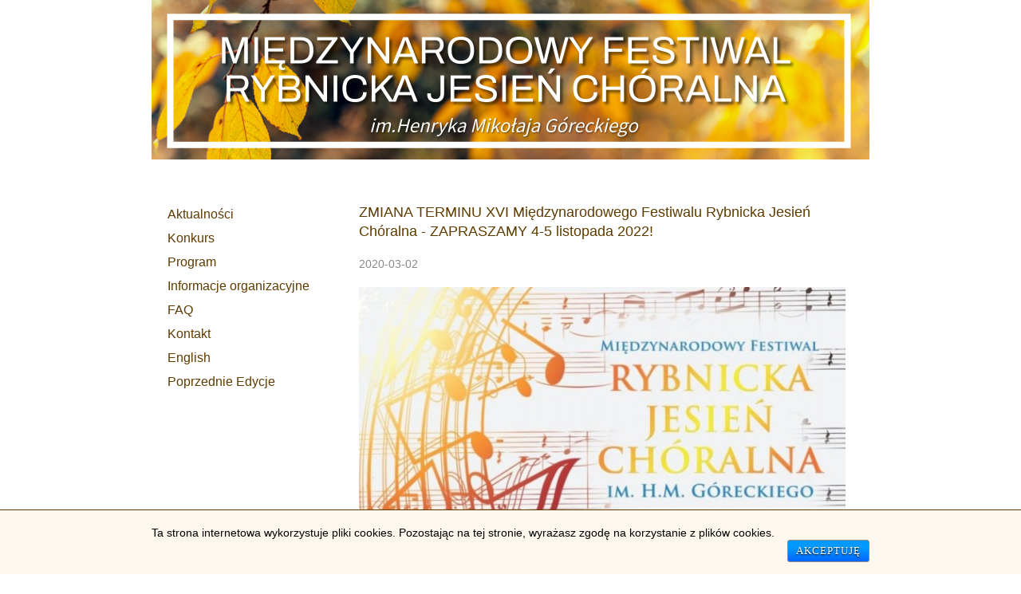

--- FILE ---
content_type: text/html; charset=UTF-8
request_url: https://www.rybnickajesienchoralna.pl/?news=15265
body_size: 2001
content:
<!DOCTYPE html>
<html lang="pl">
<head>
	<meta charset="utf-8">
	<meta content="width=device-width, initial-scale=1.0" name="viewport">
	
	<title>ZMIANA TERMINU XVI Międzynarodowego Festiwalu Rybnicka Jesień Chóralna  - ZAPRASZAMY 4-5 listopada 2022! - Międzynarodowy Festiwal Rybnicka Jesień Chóralna im. Henryka Mikołaja Góreckiego</title>
	<meta name="description" content="">
	<meta name="keywords" content="">
	
	<link rel="shortcut icon" href="/img/favicon.png">
	
	<link rel="stylesheet" type="text/css" href="/css/layout.css?v=dshu2c">
	<link rel="stylesheet" type="text/css" href="/css/content.css?v=dshu2c">
	<link rel="stylesheet" type="text/css" href="/css/responsive.css?v=dshu2c">
	
	<script src="//ajax.googleapis.com/ajax/libs/jquery/1.11.0/jquery.min.js"></script>
	<script src="/js/main.js"></script>
	
	<script type="text/javascript"> 
		$(document).ready(function() { 
			var window_width = $(window).width();
			
			// menu
			$("#menu-trigger").click(function() { 
				$('#c-left nav').slideToggle(); 
			});
			
			function showMenu() { 
				window_width = $(window).width(); 
				if(window_width > 930) { 
					$('#c-left nav').show();
				} 
				else { 
					$('#c-left nav').hide(); 
				}
				
			} 
			
			$(window).resize(showMenu);
		}); 
	</script> 
	
</head>

<body>

	<div id="cookie-info">
	<div id="cookie-msg">
		<div class="cookie-msg">
			Ta strona internetowa wykorzystuje pliki cookies. Pozostając na tej stronie, wyrażasz zgodę na korzystanie z plików cookies. 
		</div>
		
		<div id="cookie-buttons">
			<button class="btn-blue big-font" onclick="location.href='/option?opt=cookies_accept';">Akceptuję</button>
		</div> 
		
		<div class="clear"></div>
	</div>
</div>

	<div id="c-all">
		<div id="c-header">
			<div id="header-image">
				<a href="/" title="Międzynarodowy Festiwal Rybnicka Jesień Chóralna im. Henryka Mikołaja Góreckiego"><img alt="Międzynarodowy Festiwal Rybnicka Jesień Chóralna im. Henryka Mikołaja Góreckiego" src="/img/header/2.jpg"></a>
			</div>
		</div>
		
		<div id="c-middle">
			
			<div id="c-left">
				<div id="menu-trigger"><img src="/img/menu-trigger.png" alt="">Menu</div>
	
				<nav>
					<div class="menu-block">
						<ul>
							<li><a href="/" title="Aktualności">Aktualności</a></li>
							<li><a href="/konkurs.html" title="Konkurs">Konkurs</a></li>
							<li><a href="/program.html" title="Program">Program</a></li>
							<li><a href="/informacje-organizacyjne.html" title="Informacje organizacyjne">Informacje organizacyjne</a></li>
							<li><a href="/faq.html" title="FAQ">FAQ</a></li>
							<li><a href="/kontakt.html" title="Kontakt">Kontakt</a></li>
							<li><a href="/english.html" title="English">English</a></li>
							<li><a href="/archiwum.html" title="Poprzednie Edycje">Poprzednie Edycje</a></li>
						</ul>
					</div>
				</nav>

				<!-- facebook -->
				
				<div id="fb-root"></div>
				<script>(function(d, s, id) {
				  var js, fjs = d.getElementsByTagName(s)[0];
				  if (d.getElementById(id)) return;
				  js = d.createElement(s); js.id = id;
				  js.src = "//connect.facebook.net/pl_PL/sdk.js#xfbml=1&version=v2.4";
				  fjs.parentNode.insertBefore(js, fjs);
				}(document, 'script', 'facebook-jssdk'));</script>
				
				<div class="fb-like" data-href="https://www.facebook.com/RybnickaJesienChoralna" data-width="190" data-layout="button_count" data-action="like" data-show-faces="true" data-share="true"></div>
				
				<!-- !facebook -->
				
			</div>
			<div id="c-right">
                <div id="title">
                    <h1>ZMIANA TERMINU XVI Międzynarodowego Festiwalu Rybnicka Jesień Chóralna  - ZAPRASZAMY 4-5 listopada 2022!</h1>
                </div>
				<div id="c-content">
					<div class="news-show">
	<div class="date">
		2020-03-02
	</div>
	
	<div class="header">
		
	</div>	
	
	<div class="img">
		<img src="https://www.rybnickajesienchoralna.pl/files/news/zdjciewtle.jpg" alt="">
	</div>
	
	<div>
		<p style="text-align: center;">Szanowni Państwo!</p>
<p style="text-align: center;">Ze względu na trwającą pandemię wirusa COVID-19</p>
<p style="text-align: center;">jesteśmy zmuszeni do przesunięcia XVI Edycji festiwalu, która odbędzie się</p>
<p style="text-align: center;"><strong>w dniach 4-5 listopada 2022.</strong></p>
<p style="text-align: center;">Zapraszamy!</p>
	</div>
</div>



<div class="news-gallery"></div>

<div class="back-section">
	<a href="#" title="Powrót" onclick="window.history.go(-1);">Powrót</a>
</div>

				</div>
			</div>
			
			<div class="clear"></div>
		</div>

		<div id="c-footer" class="clear">
			<div id="logos">
				<div class="logos-cnt">
					<div class="title">Organizatorzy</div>
					<a href="http://www.teatrziemirybnickiej.pl/" title="Teatr Ziemi Rybnickiej" target="_blank"><img src="/img/footer/logos/teatr-ziemi-rybnickiej.png" alt="Teatr Ziemi Rybnickiej"></a>
				</div>
				<div class="logos-cnt">
					<div class="title">Wsparcie finansowe</div>
					<a href="http://www.rybnik.eu/" title="Miasto Rynik" target="_blank"><img src="/img/footer/logos/miasto-rybnik.png" alt="Miasto Rybnik"></a>
				</div>
				<div class="logos-cnt">
					<div class="title">Patronat medialny</div>
					<a href="https://chortownia.org/" title="Chórtownia - międzynarodowy portal chóralny" target="_blank"><img src="/img/footer/logos/chortownia.png" alt="Chórtownia - międzynarodowy portal chóralny"></a>
				</div>
				<div class="logos-cnt">
					<div class="title">Partnerzy</div>
					<a href="http://bazylika.rybnik.pl/" title="Rzymskokatolicka Parafia Świętego Antoniego z Padwy w Rybniku" target="_blank"><img src="/img/footer/logos/par-sw-antoniego.png" alt="Rzymskokatolicka Parafia Świętego Antoniego z Padwy w Rybniku"></a>
					<a href="https://www.bolesna-rybnik.pl/" title="Rzymskokatolicka Parafia Matki Bożej Bolesnej w Rybniku" target="_blank"><img src="/img/footer/logos/kmbb-w-rybniku.png" alt="Rzymskokatolicka Parafia Matki Bożej Bolesnej w Rybniku"></a>
					<a href="https://www.szchio.pl/" title="Śląski Związek Chórów i Orkiestr" target="_blank"><img src="/img/footer/logos/slaski-zwiazek-chorow-i-orkiestr.png" alt="Śląski Związek Chórów i Orkiestr"></a>
					<a href="https://www.gov.pl/web/psmrybnik" title="Państwowa Szkoła Muzyczna I i II stopnia im. K. i A. Szafranków w Rybniku" target="_blank"><img src="/img/footer/logos/psm-w-rybniku.png" alt="Państwowa Szkoła Muzyczna I i II stopnia im. K. i A. Szafranków w Rybniku"></a>
				</div>

				<div class="clear"></div>
			</div>
		</div>
	</div>
	
	
	<div id="c-overlay">
		<div id="overlay-close" onclick="hideOverlay();">zamknij</div>
	
		<div id="overlay-content">
	
		</div>
	</div>
	
</body>
</html>

--- FILE ---
content_type: text/css
request_url: https://www.rybnickajesienchoralna.pl/css/layout.css?v=dshu2c
body_size: 1296
content:
* {
	padding: 0;
	margin: 0;
	word-wrap: break-word;
}

img {
	border: 0;
	padding: 0;
	margin: 0;
	max-height: 100%;
	max-width: 100%;
}

table {
	width: 100%;
	table-layout: fixed;
	border: 0;

	border-collapse: collapse;
}

.hide {
	height: 1px;
	width: 1px;
	position: absolute;
	left: -10000em;
	top: 0;
	overflow: hidden;
}

.hidden {
	display: none !important;
}

/************************************************/
body {
	background-color: #fff;
	font-family: 'Segoe UI',Tahoma,Arial,sans-serif;
	font-size: 14px;
	color: #000;
	line-height: 18px;
}

a {
	color: #cb910b;
	text-decoration: none;
	cursor: pointer;
}

a:hover,
a:active {
	color: #cb910b;
	text-decoration: underline;
}

hr {
	border-top: 1px solid #888;
	border-bottom: none;
	border-left: none;
	border-right: none;
	margin: 15px 0 15px 0;
}

/************************************************/
.clear {
	clear: both;
}

.overflow-hidden {
	overflow: hidden;
}

/************************************************/
h1,
h2,
h3 {
	font-weight: normal;
    line-height: normal;
	color: #5e3c00;
}

h1 {
	font-size: 18px;
	line-height: 24px;
}

h2 {
    padding: 5px 0;
    font-size: 16px;
    line-height: 20px;
}

h3 {
    padding: 5px 0;
    font-size: 14px;
    line-height: 18px;
}

/************************************************/
#c-all {
	width: 900px;
	min-height: 500px;
	margin: 0 auto;
}

#c-header {
	position: relative;
	/*height: 300px;*/
}

#c-middle {
	padding: 50px 0 30px 0;
	border-bottom: 1px solid #ae9d7f;
}

#c-left {
	width: 190px;
	padding: 0 0 0 20px;
	margin-right: 40px;
}

#c-right {
	width: 630px;
	margin-right: 20px;
}

#c-content {
	min-height: 350px;
	padding: 0 10px;
}

#c-content ul,
#c-content ol {
	margin-left: 25px;
}

#c-content ul ul,
#c-content ul ol,
#c-content ol ul,
#c-content ol ol {
	margin-left: 15px;
}

#c-footer {
	min-height: 70px;
	padding: 10px;
	text-align: center;
}

#c-left,
#c-right {
	min-height: 350px;
	float: left;
}

#c-overlay {
	width: 100%;
	height: 100%;
	position: fixed;
	top: 0;
	left: 0;
	z-index: 1000;
	background: url('/img/bg-black-50.png');
	overflow: auto;
	display: none;
}

#c-overlay > #overlay-close {
	width: 100px;
	height: 22px;
	position: fixed;
	top: 0;
	left: 50%;
	z-index: 500;
	margin-left: -50px;
	background: #000;
	color: #fff;
	text-align: center;
	line-height: 22px;
	font-size: 11px;
	box-shadow: 0 3px 5px #000;
	border: 1px solid #333;
	border-top: 0;
	border-bottom-left-radius: 8px;
	border-bottom-right-radius: 8px;
	cursor: pointer;
}

#c-overlay > #overlay-close:hover,
#c-overlay > #overlay-close:active {
	box-shadow: 0 3px 5px #fff;
}

#c-overlay > #overlay-content {
	/*width: 990px;*/
	width: 100%;
	margin: 50px auto 0 auto;
	text-align: center;
}

/* --- cookie info --- */
#cookie-info {
	width: 100%;
	min-height: 25px;
	padding: 15px 0;
	text-align: center;
	background: #fdf7ee;
	border-top: 1px solid #5e3c00;
	position: fixed;
	bottom: 0;
	left: 0;
	z-index: 200;
}

#cookie-msg {
	width: 900px;
	margin: 0 auto;
}

.cookie-msg {
	float: left;
	padding: 4px 30px 0 0;
}

#cookie-buttons {
	float: right;
}

/************************************************/
input[type='text'],
textarea,
select {
	height: 22px;
	line-height: 22px;
	border: 1px solid #bbb;
	vertical-align: middle;
	background-color: #fff;
	color: #494949;
}

input[type='checkbox'],
input[type='radio'] {
	vertical-align: middle;
}

select {
	max-width: 100%;
}

input[type='text'],
select option {
	padding: 0 5px;
}

input[type='text'] {
	width: 150px;
}

textarea {
	width: 350px;
	height: 100px;
	padding: 5px;
}

/************************************************/
button {
	margin: 0;
	padding: 3px 10px;
	cursor: pointer;
	border: 1px solid #888;
	border-radius: 3px;
	color: #fff;
	font-size: 13px;
	line-height: 20px;
	text-align: center;
	text-transform: uppercase;
	text-shadow: 0 1px 2px #000;
	font-family: 'Segoe UI';
	letter-spacing: 1px;
	vertical-align: middle;
	background-image: linear-gradient(to bottom, #555 0%, #bbb 65%);
	background-image: -webkit-linear-gradient(bottom, #555 0%, #bbb 65%);
	background-image: -ms-linear-gradient(bottom, #555 0%, #bbb 65%);
	background-color: #555;
}

button:hover {
	background-image: linear-gradient(to bottom, #bbb 0%, #555 65%);
	background-image: -webkit-linear-gradient(bottom, #bbb 0%, #555 65%);
	background-image: -ms-linear-gradient(bottom, #bbb 0%, #555 65%);
	background-color: #bbb;
	box-shadow: 0 0 3px #555;
}

button:active {
	background-image: linear-gradient(to bottom, #bbb 0%, #555 65%);
	background-image: -webkit-linear-gradient(bottom, #bbb 0%, #555 65%);
	background-image: -ms-linear-gradient(bottom, #bbb 0%, #555 65%);
	background-color: #bbb;
	box-shadow: 0 0 3px #000;
}

button.btn-green {
	background-image: linear-gradient(to bottom, #009933 0%, #33cc33 65%);
	background-image: -webkit-linear-gradient(bottom, #009933 0%, #33cc33 65%);
	background-image: -ms-linear-gradient(bottom, #009933 0%, #33cc33 65%);
	background-color: #009933;
}

button.btn-green:hover,
button.btn-green:active {
	background-image: linear-gradient(to bottom, #33cc33 0%, #009933 65%);
	background-image: -webkit-linear-gradient(bottom, #33cc33 0%, #009933 65%);
	background-image: -ms-linear-gradient(bottom, #33cc33 0%, #009933 65%);
	background-color: #33cc33;
}

button.btn-red {
	background-image: linear-gradient(to bottom, #ff0000 0%, #ff4747 65%);
	background-image: -webkit-linear-gradient(bottom, #ff0000 0%, #ff4747 65%);
	background-image: -ms-linear-gradient(bottom, #ff0000 0%, #ff4747 65%);
	background-color: #ff0000;
}

button.btn-red:hover,
button.btn-red:active {
	background-image: linear-gradient(to bottom, #ff4747 0%, #ff0000 65%);
	background-image: -webkit-linear-gradient(bottom, #ff4747 0%, #ff0000 65%);
	background-image: -ms-linear-gradient(bottom, #ff4747 0%, #ff0000 65%);
	background-color: #ff4747;
}

button.btn-blue {
	background-image: linear-gradient(to bottom, #0066ff 0%, #0099ff 65%);
	background-image: -webkit-linear-gradient(bottom, #0066ff 0%, #0099ff 65%);
	background-image: -ms-linear-gradient(bottom, #0066ff 0%, #0099ff 65%);
	background-color: #0066ff;
}

button.btn-blue:hover,
button.btn-blue:active {
	background-image: linear-gradient(to bottom, #0099ff 0%, #0066ff 65%);
	background-image: -webkit-linear-gradient(bottom, #0099ff 0%, #0066ff 65%);
	background-image: -ms-linear-gradient(bottom, #0099ff 0%, #0066ff 65%);
	background-color: #0099ff;
}

/* ---------------------------- */
.resp-br {
	display: none;
}


--- FILE ---
content_type: text/css
request_url: https://www.rybnickajesienchoralna.pl/css/content.css?v=dshu2c
body_size: 1813
content:
/*** naglowek *****************************************************/
#c-header #header-image {
	/*width: 900px;*/
	/*height: 200px;*/
	clear: both;
}

#c-header #header-image > img {
	/*width: 900px;*/
	/*height: 200px;*/
	display: block;
	max-width: 100%;
}

/*** logo *****************************************************/
#c-header #logo-h,
#c-header #logo {
	width: 900px;
	height: 100px;
	float: left;
}

#c-header #logo {
	display: none;	
}

#c-header #logo-h img,
#c-header #logo img {
	width: 900px;
	height: 100px;
}

#c-header #logo-r {
	width: 500px;
	height: 135px;
	margin: 0 auto;
	
	display: none;
}

#c-header #logo-r img {
	width: 500px;
	height: 135px;	
}

/*** logotypy w stopce *****************************************************/
#c-footer .logos-cnt {
	display: inline-block;
	margin: 10px 15px 20px 15px;
}

#c-footer .logos-cnt a {
	display: inline-block;
	width: 110px;
	margin: 0 7px;
}

#c-footer .logos-cnt .title {
	text-align: center;
	margin-bottom: 10px;
}

/*** menu w kolumnach *****************************************************/
#menu-trigger {
	font-size: 18px;
	line-height: 22px;
	color: #fff;
	padding: 10px 15px 10px 15px;
	background-color: #5e3c00;
	border-radius: 2px;
	margin-bottom: 10px;
	display: none;
}

#menu-trigger img {
	margin-right: 10px;
} 

#c-left .menu-block {
	margin-bottom: 20px;
	font-size: 16px;
	line-height: 20px;
}

#c-left .menu-block ul {
	list-style: none;
}

#c-left .menu-block ul {
}

#c-left  .menu-block ul > li {
}

#c-left  .menu-block ul > li:first-child {

}

#c-left  .menu-block > ul > li > a {
	padding: 5px 0;
	color: #5e3c00;
	display: block;
}

#c-left  .menu-block .menu-header + li {
	padding: 0;
	border: 0;
}

#c-left  .menu-block ul > li > ul > li {
}

#c-left  .menu-block ul > li > ul > li:first-child {

}

#c-left  .menu-block ul > li > ul > li a {
	padding: 5px 0;
	color: #5e3c00;
	display: block;
}

#c-left  .menu-block ul > li > ul > li:first-child a {
	padding-top: 0;
}

/*** banner *****************************************************/
.banner {
	margin-bottom: 5px;
	text-align: center;
}

/*** tytul strony *****************************************************/
#title {
	padding: 0 10px 10px 10px;
	margin-bottom: 10px;
}

/*** stopka *****************************************************/
#c-footer .address {
	color: #000;
	margin: 20px 0;
}

/* ---------------------------- */
#c-content h1,
#c-content h2,
#c-content h3 {
	margin: 20px 0 10px 0;
}

/*** aktualnosci *****************************************************/
.news {
	padding-bottom: 10px;
	border-bottom: 1px solid #ececec;
	margin-bottom: 10px;
}

.news > .min-image {
	width: 150px;
	padding: 3px 15px 0 0;
	float: left;
}

.news > .min-image img {
	max-width: 150px;
	max-height: 150px;
}

.news > .txt {
	width: 445px;
	float: left;
}

.news > .txt > .title {
	font-weight: bold;
}

.news > .txt > .title a {
	color: #cb910b;
}

.news > .txt > .date {
	color: #888;
}

.news > .txt > .header {

}

.news > .txt > .more {
	padding: 5px 0;
	text-align: right;
}

.news > .txt > .more a {
	color: #cb910b;
}

/*** news - wyswietlenie **************************************************/
.news-show {
	
}

.news-show > .date {
	color: #888;
	margin-bottom: 10px;
}

.news-show > .header {
	font-weight: bold;
	margin-bottom: 20px
}

.news-show > .img {
	text-align: center;
}

.news-show > .img img {
	margin-bottom: 20px;
}

.news-gallery {
	margin-top: 25px;
}

.news-gallery:empty {
	display: none;
}

/*** komponenty ******************************************************/
.cmp {
	margin-bottom: 20px;
}

/*** komponent tekst **************************************************/
.cmp-text {

}

/*** komponent link **************************************************/
.cmp-link {
	margin-bottom: 10px;
}

.cmp-link > a {

}

/*** komponent plik **************************************************/
.cmp-file {
	margin-bottom: 10px;
}

.cmp-file > .icon {
	width: 40px;
	float: left;
	padding-right: 15px;
	text-align: center;
}

.cmp-file > .icon img {
	max-width: 40px;
	max-height: 40px;
}

.cmp-file > .icon > .size {
	padding-top: 2px;
	text-align: center;
	font-size: 9px;
	line-height: 10px;
	color: #bbb;
	
	display: none;
}

.cmp-file > .txt {
	width: 555px;
	float: left;
}

.cmp-file > .txt > .title {

}

.cmp-file > .txt > .desc {

}

/*** komponent obrazek **************************************************/
.cmp-image img {
    margin-bottom: 5px;
}

.cmp-image > .left {
	float: left;
	margin-right: 15px;
}

.cmp-image > .center {
	float: none;
	text-align: center;
}

.cmp-image > .right {
	float: right;
	margin-left: 15px;
}

.cmp-image > .left img,
.cmp-image > .right img {
	max-width: 250px;
}

/*** komponent film **************************************************/
.cmp-movie {

}

.cmp-movie > .image {
	max-width: 200px;
	cursor: pointer;
}

.cmp-movie > .image img {

}

.cmp-movie > .title {

}

.cmp-movie > .movie {
	text-align: center;
}

.cmp-movie > .movie > iframe {
	width: 100%;
	height: 350px;
}

/*** komponent mapa dojazdu **************************************************/
.cmp-gmap {
	text-align: center;
}

.cmp-gmap > iframe {
	width: 100%;
	height: 450px;
}

.cmp-gmap > a {
	font-size: 12px;
}

/*** komponent formularz kontaktowy **************************************************/
.cmp-contact-form {

}

.cmp-contact-form .form-element {
	margin-bottom: 5px;
	clear: both;
}

.cmp-contact-form .form-element div {

}

.cmp-contact-form .form-element div:first-child {

}

.cmp-contact-form .form-element input {

}

.cmp-contact-form .form-element textarea {
	resize: none;
}

.cmp-contact-form .form-element select {

}

.cmp-contact-form .form-element select option {

}

.cmp-contact-form .required { /*-- gwiazdka dla pol wymaganych --*/
	color: #ff0000;
}

.cmp-contact-form .required-err { /*-- dodawane w js do niewypelnionych pol wymaganych ---*/
	background-color: #ff4d4d;
	color: #fff;
}

.cmp-contact-form .form-info {

}

.cmp-contact-form .form-err-msg {
	margin-top: 15px;
	color: #ff0000;
}

.cmp-contact-form .form-submit {
	clear: both;
}

.cmp-contact-form .form-submit button {
	margin: 15px 0;
}

/*** komponent galeria **************************************************/
.cmp-gallery {

}

.cmp-gallery img:hover,
.cmp-gallery img:active {
	outline: 1px solid #000;
}

.cmp-gallery > img {
	max-width: 250px;
	cursor: pointer;
}

.cmp-gallery.n-image > .item {
	float: left;
	margin: 4px;
	width: 114px;
	height: 92px;
	line-height: 92px;
	text-align: center;
}

.cmp-gallery.n-image > .item > img {
	display: inline-block;
	max-width: 114px;
	max-height: 92px;
	vertical-align: middle;
	cursor: pointer;
}

.cmp-gallery > .item > .title {
	display: none;
}

/*** popup **************************************************/
#overlay-content > .popup {
	max-width: 980px;
	padding: 5px;
	margin-bottom: 25px;
	background: #cdcdcd;
	box-shadow: 0 0 10px #000;
	display: inline-block;
	position: relative;
	text-align: center;
}

#overlay-content > .popup.fullscreen {
	max-width: 90%;
}

#overlay-content > .popup > iframe {
	width: 640px;
	height: 480px;
}

#overlay-content > .popup img {
/*
	max-width: 980px;
	max-height: 3000px;  
*/
}

#overlay-content > .popup .item {
	display: none;
}

#overlay-content > .popup .item.active {
	display: inline-block;
}

#overlay-content > .popup.fullscreen img {
	max-width: 100%;
	display: inline-block;
}

#overlay-content > .popup img.active {
	display: inline-block;
}

#overlay-content >.popup > .title,
#overlay-content >.popup .item > .title {
	padding-top: 5px;
	max-width: 600px;
	margin: 0 auto;
	display: block; 
}

#overlay-content >.popup > .title {
	display: none;
}


#overlay-content >.popup > .title.active {
	display: block; 
}


#overlay-content >.popup .item > .title:empty,
#overlay-content >.popup .title:empty {
	display: none !important;
}

/*--- zmiana zdjec ---*/
#overlay-content > .popup > .gallery-change {
	width: 50px;
	height: 100px;
	position: absolute;
	top: 50%;
	margin-top: -50px;
	z-index: 100;
	display: none;
	cursor: pointer;
}

#overlay-content > .popup:hover > .gallery-change {
	display: block;
}

#overlay-content > .popup > #gallery-left {
	left: 5px;
	background: url('/img/gallery-left.png') no-repeat left top;
}

#overlay-content > .popup > #gallery-right {
	right: 5px;
	background: url('/img/gallery-right.png') no-repeat left top;
}


/*** wyszukiwarka **************************************************/
#search_panel {
	width: 196px;
	height: 25px;
	margin-bottom: 12px;
}

#search_panel .search_form_div {

}

#search_panel .search_form_input {
	width: 171px;
	height: 25px;
	float: left;
}

#search_panel .search_form_input > input {
	width: 169px;
	height: 23px;
	border: 1px solid #bbb;
	line-height: 23px;
	font-size: 11px;
	padding: 0 10px;
}

#search_panel .search_form_submit {
	width: 25px;
	height: 25px;
	float: left;
}

#search_panel .search_form_submit > input {
	width: 25px;
	height: 25px;
	margin: 0;
	padding: 0;
	border: 0;
	font-size: 14px;
	background: #bbb;
	color: #000;
	cursor: pointer;
}

#search_panel .search_form_submit > input:hover,
#search_panel .search_form_submit > input:hover {
	background: #ddd;
}

/*****************************************************/
.cursor-pointer {
	cursor: pointer;
}

.back-section {
	margin-top: 30px;
	text-align: center;
}



--- FILE ---
content_type: text/css
request_url: https://www.rybnickajesienchoralna.pl/css/responsive.css?v=dshu2c
body_size: 903
content:
/***--- responsive -------------------------------------------------***/
.res-test {
	display: none;	
}

/* content 700*/
@media only screen and (max-width: 930px) {
	.responsive {
		display: block;
	}
	
	#overlay-content > .popup {
		max-width: 90% !important;
	}
	
	#overlay-content > .popup .item.active {
	    max-width: 100%;
	}
	
/* ------------------------------------------------------------------------- */
	#c-header {
		height: auto !important;
	}
	
	#c-header #header-image {
		/*width: 700px;*/
		/*height: 156px;*/
		/*clear: both;*/
	}
	
	#c-header #header-image > img {
		width: 700px;
		height: 156px;
	}
	
	#c-header #logo-h,
	#c-header #logo-h img {
		width: 700px;
		height: 78px;
	}
	
	#c-middle {
		padding-top: 10px;	
	}
	
	#c-left {
		width: 100% !important;
		margin: 0 !important;
		padding: 10px 0 20px 0 !important;
	}
	
	#c-left,
	#c-right {
		min-height: 10px;
		float: none;
	}
	
	#c-left li {
		background: none !important;
		border-bottom: 1px dotted #cdcdcd;
		padding-left: 0 !important;
	}
	
	#c-left li a {
		width: 100%;
	}
	
	textarea,
	input[type='text'] {
		width: 80% !important;	
	}
	
/* ---------------------------------------------------------------------- */
	#c-left #menu-trigger {
		cursor: pointer;
		display: block;
	}
	
	#c-left nav {
		display: none;
		padding: 0 10px;
	}
	
	/*--- zmienne ---*/
	#c-all {
		width: 700px !important;
	}
	
	#c-right {
		width: 100% !important;
		margin: 0 !important;
		padding: 10px 0 20px 0 !important;
	}
	
	.news > .txt {
		width: 515px;
	}
	
	.cmp-file > .txt {
		width: 625px;
	}
	
	.cmp-gallery.n-image > .item {
		width: 128px;
		height: 102px;
		line-height: 102px;
	}
	
	.cmp-gallery.n-image > .item > img {
		max-width: 128px;
		max-height: 102px;
	}
	
	#c-footer .logos-cnt {
		margin-left: 12px;
		margin-right: 12px;
	}

	#c-footer .logos-cnt a {
		width: 82px;
		margin: 0 5px;
	}
	
	#cookie-msg {
		width: 700px;
	}
	
	.cookie-msg {
		float: none;
		padding: 4px 0 10px 0;
		font-size: 12px;
	}
	
	#cookie-buttons {
		float: none;
		text-align: center;
	}
}


/* content 640*/
@media only screen and (max-width: 720px) {
	#c-all {
		width: 640px !important;
	}
	
	/*#header-image {*/
		/*display: none;*/
	/*}*/
	
	#c-header #logo-h {
		display: none;	
	}
	
	#c-header #logo {
		display: block;	
	}
	
	#c-header #logo,
	#c-header #logo img {
		width: 640px;
		height: 71px;
	}
	
	.news > .txt {
		width: 455px;
	}
	
	.cmp-file > .txt {
		width: 565px;
	}
	
	.cmp-youtube > .movie > iframe {
		height: 300px !important; 
	}
	
	.cmp-gallery.n-image > .item {
		width: 116px;
		height: 93px;
		line-height: 93px;
	}
	
	.cmp-gallery.n-image > .item > img {
		max-width: 116px;
		max-height: 93px;
	}
	
	#c-footer #logos {
		width: 510px;
		margin: 0 auto;
	}
	
	#c-footer .logos-cnt a {
		width: 115px;
	}
	
	#cookie-msg {
		width: 640px;
	}
}

/* content 450*/
@media only screen and (max-width: 660px) {
	#c-all {
		width: 450px !important;
	}
	
	#c-header #logo {
		display: none;
	}
	
	#c-header #logo-r,
	#c-header #logo-r img {
		display: block;
		width: 450px;
		height: 122px;	
	}
	
	#c-header #fb-ico {
		top: 14px;
	}
	
	.news > .txt {
		width: 265px;
	}
	
	.cmp-file > .txt {
		width: 375px;
	}
	
	.cmp-image .left img,
	.cmp-image .right img {
		max-width: 210px !important; 	
	}
	
	.cmp-youtube > .movie > iframe {
		height: 250px !important; 
	}
	
	.cmp-gallery.n-image > .item {
		width: 135px;
		height: 108px;
		line-height: 108px;
	}
	
	.cmp-gallery.n-image > .item > img {
		max-width: 135px;
		max-height: 108px;
	}
	
	.resp-br {
		display: block;
	}
	
	#c-footer #logos {
		width: 450px;
	}
	
	#c-footer .logos-cnt a {
		width: 100px;
	}
	
	#cookie-msg {
		width: 450px;
	}
}

/* content 320*/
@media only screen and (max-width: 470px) {
	#c-all {
		width: 320px !important;
	}
	
	#c-header {
		text-align: right;
	}
	
	#c-header #logo-r,
	#c-header #logo-r img {
		width: 320px;
		height: 86px;	
	}
	
	#fb-ico {
		display: inline-block !important;
		position: static !important;
		margin-top: 5px;
	}
	
	.news > .min-image {
		width: 100%;
		margin: 0 auto 10px auto;
		text-align: center;
	}
	
	.news > .txt {
		width: 100%;
	}
	
	.cmp-file > .txt {
		width: 245px;
	}
	
	.cmp-image .left,
	.cmp-image .right {
		float: none;
		width: 100%;
		text-align: center;
		margin-left: 0 !important;
		margin-right: 0 !important;
	}
	
	.cmp-image .left img,
	.cmp-image .right img {
		max-width: 100% !important;
	}
	
	.cmp-youtube > .movie > iframe {
		height: 200px !important; 
	}
	
	.cmp-gallery.n-image > .item {
		width: 92px;
		height: 74px;
		line-height: 74px;
	}
	
	.cmp-gallery.n-image > .item > img {
		max-width: 92px;
		max-height: 74px;
	}
	
	#c-footer #logos {
		width: 320px;
	}
	
	#c-footer .logos-cnt {
		float: none;
	}
	
	#cookie-msg {
		width: 320px;
	}
}

--- FILE ---
content_type: application/javascript
request_url: https://www.rybnickajesienchoralna.pl/js/main.js
body_size: 1020
content:
// wyswietlenie overaly-a
function showOverlay() {
	$('body').addClass('overflow-hidden');
	$('#c-overlay').show();
}

// ukrycie overaly-a
function hideOverlay() {
	$('#c-overlay').hide();
	//$('#c-overlay > #overlay-content').html('');
	$('body').removeClass('overflow-hidden');
}

// wyswietlenie filmu na popupie
function showMovie(code) {
	$('.popup').html('<iframe src="//www.youtube.com/embed/'+code+'?wmode=transparent" frameborder="0" wmode="Opaque" allowfullscreen></iframe>');
	showOverlay();
}

//wstawienie popupa 
function addPopup() {
	$('#overlay-content').html('<div class="popup"></div>');
}

//wyswietlenie galerii na popupie
function showGallery(id_gal, id_img) {
	// wstawienie popupa
	$('#overlay-content').html('<div class="popup"><div class="popup-cnt"></div></div>');
	
	// wstawienie do popupa zawartosci div-a z galeria
	$('#overlay-content .popup .popup-cnt').html($('#gal-'+id_gal).html());
	// usuniecie atrybutow onclick
	$('#overlay-content .popup .popup-cnt .item').removeAttr('onclick');
	// usuniecie div-a clear 
	$('#overlay-content .popup .popup-cnt .clear').remove();
	
	// sprawdzenie ilosci zdjec i usuniecie strzalek jesli jest jedno
	var countItem = $('.popup-cnt .item').length;
	if (countItem == 1) {
		$('.gallery-change').remove();
	}
	
	$('.popup-cnt .item#gal-img-'+id_img).addClass('active');
	var activeItem = $('.popup-cnt .item.active');
	
	if (activeItem.length == 0) {
		$('.popup-cnt .item').first().addClass('active');
	}
	
	// wstawienie buttonow do zmiany zdjec
	$('#overlay-content .popup').append('<div id="gallery-left" class="gallery-change" onclick="changeImage(-1);"></div><div id="gallery-right" class="gallery-change" onclick="changeImage(1);"></div>');

	showOverlay();
}

// zmiana zdjec w galerii
function changeImage(offset) {
	var activeItem = $('.popup-cnt .item.active');
	
	var nextItem =  activeItem.next().length ? activeItem.next() : $('.popup-cnt .item').first();
	var prevItem =  activeItem.prev().length ? activeItem.prev() : $('.popup-cnt .item').last();
	
	if (offset == 1) {
    	activeItem.removeClass('active');
    	nextItem.addClass('active');
    }
    else if (offset == -1) {
    	activeItem.removeClass('active');
    	prevItem.addClass('active');
    }   
}


//wyswietlenie obrazka na fullscreen 
function showFullImg(src) {
	if(src.length) {
		addPopup();
		$('.popup').addClass('fullscreen');
		
		$('.popup').html('<img src="'+src+'" alt="">');
		
		showOverlay();
	}
}

// zmieniajace sie bannery
function slidingBanner(id,interval) {
	setInterval(function(){
		var $active = $('#'+id+'.sliding-banner div.active');
		
		if ($active.length == 0) $active = $('#'+id+'.sliding-banner div:last');
		
		var $next =  $active.next().length ? $active.next()
				: $('#'+id+'.sliding-banner div:first');
		
		$active.addClass('last-active');
		
		$next.css({opacity: 0.0})
		.addClass('active')
		.animate({opacity: 1.0}, 400, function() {
			$active.removeClass('active last-active');
		});
	}, interval);
}

// opcje
function optionToggle(option, reload)
{
    $.get('/opt?opt='+option, function() {
        if(reload !== undefined && reload) {
            location.reload();
        }
    })
}

function slideSwitch() {
    var $active = $('#header-image img.top-img-active');

    if ( $active.length == 0 ) $active = $('#header-image img:last');

    var $next =  $active.next().length ? $active.next()
        : $('#header-image img:first');

    $active.addClass('last-active');

    $next.css({opacity: 0.0})
        .addClass('top-img-active')
        .animate({opacity: 1.0}, 1500, function() {
            $active.removeClass('top-img-active last-active');
        });
}
